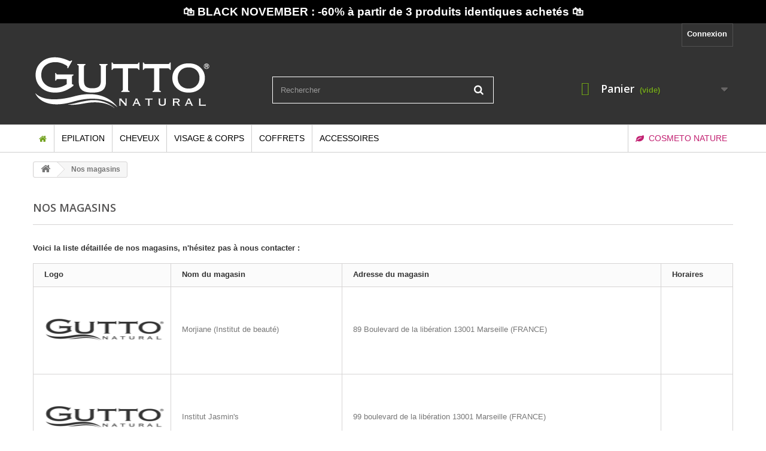

--- FILE ---
content_type: text/html; charset=utf-8
request_url: https://gutto-natural.com/magasins
body_size: 7398
content:
<!DOCTYPE HTML> <!--[if lt IE 7]><html class="no-js lt-ie9 lt-ie8 lt-ie7" lang="fr-fr"><![endif]--> <!--[if IE 7]><html class="no-js lt-ie9 lt-ie8 ie7" lang="fr-fr"><![endif]--> <!--[if IE 8]><html class="no-js lt-ie9 ie8" lang="fr-fr"><![endif]--> <!--[if gt IE 8]><html class="no-js ie9" lang="fr-fr"><![endif]--><html lang="fr-fr"><head><meta charset="utf-8" /><title>Nos points de vente - Gutto Natural</title><meta name="description" content="Découvrez les points de vente des produits gutto" /><meta name="generator" content="PrestaShop" /><meta name="robots" content="index,follow" /><meta name="viewport" content="width=device-width, minimum-scale=0.25, maximum-scale=1.6, initial-scale=1.0" /><meta name="apple-mobile-web-app-capable" content="yes" /><link rel="icon" type="image/vnd.microsoft.icon" href="/img/favicon.ico?1622113204" /><link rel="shortcut icon" type="image/x-icon" href="/img/favicon.ico?1622113204" /><link rel="stylesheet" href="https://fonts.googleapis.com/css?family=Poppins:300,regular,500,600,700,100,200,800,900%7CLato:100,300,regular,700,900,400%7CLora:regular,600%7CGreat+Vibes:regular&amp;subset=latin%2Clatin-ext" type="text/css" media="all" /><link rel="stylesheet" href="https://gutto-natural.com/themes/GuttoNatural/cache/v_38_0e802ce3eee1cae594d932ccf45cfd84_all.css" type="text/css" media="all" /><meta name="generator" content="Powered by Creative Slider 6.6.9 - Multi-Purpose, Responsive, Parallax, Mobile-Friendly Slider Module for PrestaShop." /> <link rel="prefetch" href="https://www.paypal.com/sdk/js?client-id=AXjYFXWyb4xJCErTUDiFkzL0Ulnn-bMm4fal4G-1nQXQ1ZQxp06fOuE7naKUXGkq2TZpYSiI9xXbs4eo&merchant-id=3XZN2DHKL8USA&currency=EUR&intent=capture&commit=false&vault=false&integration-date=2022-14-06&enable-funding=paylater&components=marks,funding-eligibility" as="script"><link rel="canonical" href="https://gutto-natural.com/magasins" /><link rel="alternate" hreflang="x-default" href="https://gutto-natural.com/magasins" /><link rel="stylesheet" href="//fonts.googleapis.com/css?family=Open+Sans:300,600&amp;subset=latin,latin-ext" type="text/css" media="all" /> <!--[if IE 8]> 
<script src="https://oss.maxcdn.com/libs/html5shiv/3.7.0/html5shiv.js"></script> 
<script src="https://oss.maxcdn.com/libs/respond.js/1.3.0/respond.min.js"></script> <![endif]--></head><body id="stores" class="stores hide-left-column hide-right-column lang_fr"><div id="page"><div class="header-container"> <header id="header"><div class="banner"><div class="container"><div class="row"><link rel="stylesheet" href="/modules/creativeelements/views/css/ce/3020101.css?1762260188"><div class="elementor elementor-3020101"><div class="elementor-inner"><div class="elementor-section-wrap"> <section data-id="6nyq8kn" class="elementor-element elementor-element-6nyq8kn elementor-section-stretched elementor-section-full_width elementor-section-height-default elementor-section-height-default elementor-section elementor-top-section" data-element_type="section"><div class="elementor-container elementor-column-gap-default"><div class="elementor-row"><div data-id="a6mltce" class="elementor-element elementor-element-a6mltce elementor-column elementor-col-100 elementor-top-column" data-element_type="column"><div class="elementor-column-wrap elementor-element-populated"><div class="elementor-widget-wrap"><div data-id="ic602oc" class="elementor-element elementor-element-ic602oc elementor-widget elementor-widget-heading" data-element_type="heading.default"><div class="elementor-widget-container"><p class="elementor-heading-title elementor-size-default">🛍️ BLACK NOVEMBER : -60% à partir de 3 produits identiques achetés 🛍️</p></div></div></div></div></div></div></div> </section></div></div></div></div></div></div><div class="nav"><div class="container"><div class="row"> <nav><div class="header_user_info"> <a class="login" href="https://gutto-natural.com/mon-compte" rel="nofollow" title="Identifiez-vous"> Connexion </a></div></nav></div></div></div><div><div class="container"><div class="row"><div id="header_logo"> <a href="https://gutto-natural.com/" title="Gutto Natural"> <img class="logo img-responsive" src="https://gutto-natural.com/img/gutto-natural-logo-1618250612.jpg" alt="Gutto Natural" width="300" height="90"/> </a></div><div id="search_block_top" class="col-sm-4 clearfix"><form id="searchbox" method="get" action="//gutto-natural.com/recherche" > <input type="hidden" name="controller" value="search" /> <input type="hidden" name="orderby" value="position" /> <input type="hidden" name="orderway" value="desc" /> <input class="search_query form-control" type="text" id="search_query_top" name="search_query" placeholder="Rechercher" value="" /> <button type="submit" name="submit_search" class="btn btn-default button-search"> <span>Rechercher</span> </button></form></div><div class="col-sm-4 clearfix"><div class="shopping_cart"> <a href="https://gutto-natural.com/commande-rapide" title="Voir mon panier" rel="nofollow"> <b>Panier</b> <span class="ajax_cart_quantity unvisible">0</span> <span class="ajax_cart_product_txt unvisible">Produit</span> <span class="ajax_cart_product_txt_s unvisible">Produits</span> <span class="ajax_cart_total unvisible"> </span> <span class="ajax_cart_no_product">(vide)</span> </a><div class="cart_block block exclusive"><div class="block_content"><div class="cart_block_list"><p class="cart_block_no_products"> Aucun produit</p><div class="cart-prices"><div class="cart-prices-line first-line"> <span class="price cart_block_shipping_cost ajax_cart_shipping_cost unvisible"> À définir </span> <span class="unvisible"> Livraison </span></div><div class="cart-prices-line last-line"> <span class="price cart_block_total ajax_block_cart_total">0,00 €</span> <span>Total</span></div></div><p class="cart-buttons"> <a id="button_order_cart" class="btn btn-default button button-small" href="https://gutto-natural.com/commande-rapide" title="Commander" rel="nofollow"> <span> Commander<i class="icon-chevron-right right"></i> </span> </a></p></div></div></div></div></div><div id="layer_cart"><div class="clearfix"><div class="layer_cart_product col-xs-12 col-md-6"> <span class="cross" title="Fermer la fenêtre"></span> <span class="title"> <i class="icon-check"></i>Produit ajouté au panier avec succès </span><div class="product-image-container layer_cart_img"></div><div class="layer_cart_product_info"> <span id="layer_cart_product_title" class="product-name"></span> <span id="layer_cart_product_attributes"></span><div> <strong class="dark">Quantité</strong> <span id="layer_cart_product_quantity"></span></div><div> <strong class="dark">Total</strong> <span id="layer_cart_product_price"></span></div></div></div><div class="layer_cart_cart col-xs-12 col-md-6"> <span class="title"> <span class="ajax_cart_product_txt_s unvisible"> Il y a <span class="ajax_cart_quantity">0</span> produits dans votre panier. </span> <span class="ajax_cart_product_txt "> Il y a 1 produit dans votre panier. </span> </span><div class="layer_cart_row"> <strong class="dark"> Total produits </strong> <span class="ajax_block_products_total"> </span></div><div class="layer_cart_row"> <strong class="dark unvisible"> Frais de port&nbsp; </strong> <span class="ajax_cart_shipping_cost unvisible"> À définir </span></div><div class="layer_cart_row"> <strong class="dark"> Total </strong> <span class="ajax_block_cart_total"> </span></div><div class="button-container"> <span class="continue btn btn-default button exclusive-medium" title="Continuer mes achats"> <span> <i class="icon-chevron-left left"></i>Continuer mes achats </span> </span> <a class="btn btn-default button button-medium" href="https://gutto-natural.com/commande-rapide" title="Commander" rel="nofollow"> <span> Commander<i class="icon-chevron-right right"></i> </span> </a></div></div></div><div class="crossseling"></div></div><div class="layer_cart_overlay"></div><div class="iqitmegamenu-wrapper col-xs-12 cbp-hor-width-0 clearfix"><div id="iqitmegamenu-horizontal" class="iqitmegamenu cbp-nosticky cbp-sticky-transparent" role="navigation"><div class="container"> <nav id="cbp-hrmenu" class="cbp-hrmenu cbp-horizontal cbp-hrsub-narrow cbp-fade-slide-bottom cbp-arrowed "><ul><li class="cbp-hrmenu-tab cbp-hrmenu-tab-3 cbp-onlyicon "> <a href="https://gutto-natural.com" ><span class="cbp-tab-title"> <i class="icon fa icon-home cbp-mainlink-icon"></i> </span> </a></li><li class="cbp-hrmenu-tab cbp-hrmenu-tab-5 "> <a href="https://gutto-natural.com/12-epilation-definitive" ><span class="cbp-tab-title"> Epilation</span> </a></li><li class="cbp-hrmenu-tab cbp-hrmenu-tab-10 "> <a href="https://gutto-natural.com/16-soin-capillaire" ><span class="cbp-tab-title"> Cheveux</span> </a></li><li class="cbp-hrmenu-tab cbp-hrmenu-tab-6 "> <a href="https://gutto-natural.com/14-visage-corps" ><span class="cbp-tab-title"> Visage &amp; Corps</span> </a></li><li class="cbp-hrmenu-tab cbp-hrmenu-tab-4 "> <a href="https://gutto-natural.com/13-coffrets-gutto-natural" ><span class="cbp-tab-title"> Coffrets</span> </a></li><li class="cbp-hrmenu-tab cbp-hrmenu-tab-7 "> <a href="https://gutto-natural.com/15-accessoires-beaute-gutto-natural" ><span class="cbp-tab-title"> Accessoires</span> </a></li><li class="cbp-hrmenu-tab cbp-hrmenu-tab-8 pull-right cbp-pulled-right "> <a href="https://www.cosmeto-nature.com/" target="_blank"><span class="cbp-tab-title"> <i class="icon fa icon-leaf cbp-mainlink-icon"></i> COSMETO NATURE</span> </a></li></ul> </nav></div><div id="iqitmegamenu-mobile"><div id="iqitmegamenu-shower" class="clearfix"><div class="container"><div class="iqitmegamenu-icon"><i class="icon fa icon-reorder"></i></div> <span>Menu</span></div></div><div class="cbp-mobilesubmenu"><div class="container"><ul id="iqitmegamenu-accordion" class="cbp-spmenu cbp-spmenu-vertical cbp-spmenu-left"><li><a href="https://gutto-natural.com">Accueil</a></li><li><a href="https://gutto-natural.com/12-epilation-definitive">Epilation</a></li><li><a href="https://gutto-natural.com/14-visage-corps">Visage &amp; Corps</a></li><li><a href="https://gutto-natural.com/15-accessoires-beaute-gutto-natural">Accessoires</a></li><li><a href="https://gutto-natural.com/13-coffrets-gutto-natural">Coffrets</a></li><li><a href="https://gutto-natural.com/16-soin-capillaire">Cheveux</a></li><li><a href="https://www.cosmeto-nature.com/">COSMETO NATURE</a></li></ul></div></div><div id="cbp-spmenu-overlay" class="cbp-spmenu-overlay"><div id="cbp-close-mobile" class="close-btn-ui"><i class="icon icon-times"></i></div></div></div></div></div></div></div></div> </header></div><div class="columns-container"><div id="columns" class="container"><div class="breadcrumb clearfix"> <a class="home" href="https://gutto-natural.com/" title="retour &agrave; Accueil"><i class="icon-home"></i></a> <span class="navigation-pipe">&gt;</span> Nos magasins</div><div id="slider_row" class="row"></div><div class="row"><div id="center_column" class="center_column col-xs-12 col-sm-12"><h1 class="page-heading"> Nos magasins</h1><p class="store-title"> <strong class="dark"> Voici la liste d&eacute;taill&eacute;e de nos magasins, n&#039;h&eacute;sitez pas &agrave; nous contacter : </strong></p><table class="table table-bordered"><thead><tr><th class="logo">Logo</th><th class="name">Nom du magasin</th><th class="address">Adresse du magasin</th><th class="store-hours">Horaires</th></tr></thead><tr class="store-small"><td class="logo"><div class="store-image"> <img src="https://gutto-natural.com/img/st/3-medium_default.jpg" alt="Morjiane (Institut de beauté)" width="125" height="125"/></div></td><td class="name"> Morjiane (Institut de beauté)</td><td class="address"> <span > </span> <span > </span> <span > </span> <span > </span> <span > 89 Boulevard de la libération </span> <span > </span> <span > 13001 </span> <span > Marseille (FRANCE) </span> <span > </span> <span > </span> <span > </span> <br/></td><td class="store-hours"></td></tr><tr class="store-small"><td class="logo"><div class="store-image"> <img src="https://gutto-natural.com/img/st/4-medium_default.jpg" alt="Institut Jasmin&#039;s" width="125" height="125"/></div></td><td class="name"> Institut Jasmin&#039;s</td><td class="address"> <span > </span> <span > </span> <span > </span> <span > </span> <span > 99 boulevard de la libération </span> <span > </span> <span > 13001 </span> <span > Marseille (FRANCE) </span> <span > </span> <span > </span> <span > </span> <br/></td><td class="store-hours"></td></tr><tr class="store-small"><td class="logo"><div class="store-image"> <img src="https://gutto-natural.com/img/st/5-medium_default.jpg" alt="Ma petite parenthèse" width="125" height="125"/></div></td><td class="name"> Ma petite parenthèse</td><td class="address"> <span > </span> <span > </span> <span > </span> <span > </span> <span > 19 Rue des Orfèvres </span> <span > </span> <span > 7500 </span> <span > Tournai (BELGIQUE) </span> <span > </span> <span > </span> <span > </span> <br/></td><td class="store-hours"></td></tr><tr class="store-small"><td class="logo"><div class="store-image"> <img src="https://gutto-natural.com/img/st/6-medium_default.jpg" alt="Body Perfect" width="125" height="125"/></div></td><td class="name"> Body Perfect</td><td class="address"> <span > </span> <span > </span> <span > </span> <span > </span> <span > 14 lot. Bardinet </span> <span > </span> <span > 97200 </span> <span > Fort-De-France (MARTINIQUE) </span> <span > </span> <span > </span> <span > </span> <br/></td><td class="store-hours"></td></tr><tr class="store-small"><td class="logo"><div class="store-image"> <img src="https://gutto-natural.com/img/st/7-medium_default.jpg" alt="Glory Glamm" width="125" height="125"/></div></td><td class="name"> Glory Glamm</td><td class="address"> <span > </span> <span > </span> <span > </span> <span > </span> <span > 35 rue Schoelcher </span> <span > </span> <span > 97270 </span> <span > Saint-Esprit (MARTINIQUE) </span> <span > </span> <span > </span> <span > </span> <br/></td><td class="store-hours"></td></tr></table></div></div></div></div><div class="footer-container"> <footer id="footer" class="container"><div class="row"><div id="newsletter_block_left" class="block"><h4>Lettre d'informations</h4><div class="block_content"><form action="//gutto-natural.com/" method="post"><div class="form-group" > <input class="inputNew form-control grey newsletter-input" id="newsletter-input" type="text" name="email" size="18" value="Saisissez votre adresse e-mail" /> <button type="submit" name="submitNewsletter" class="btn btn-default button button-small"> <span>ok</span> </button> <input type="hidden" name="action" value="0" /></div></form></div></div><section id="social_block" class="pull-right"><ul><li class="facebook"> <a class="_blank" href="https://www.facebook.com/huile.fourmis"> <span>Facebook</span> </a></li><li class="youtube"> <a class="_blank" href="https://www.youtube.com/results?search_query=gutto+natural"> <span>YouTube</span> </a></li><li class="instagram"> <a class="_blank" href="https://www.instagram.com/guttonatural_france/"> <span>Instagram</span> </a></li></ul><h4>Nous suivre</h4> </section><div class="clearfix"></div><link rel="stylesheet" type="text/css" href="https://fonts.googleapis.com/css?family=Roboto:100,100italic,200,200italic,300,300italic,400,400italic,500,500italic,600,600italic,700,700italic,800,800italic,900,900italic|Roboto+Slab:100,100italic,200,200italic,300,300italic,400,400italic,500,500italic,600,600italic,700,700italic,800,800italic,900,900italic" <<link rel="stylesheet" href="/modules/creativeelements/views/css/ce/global-1.css?1618252672"><link rel="stylesheet" href="/modules/creativeelements/views/css/ce/4020101.css?1737710113"><div class="elementor elementor-4020101"><div class="elementor-inner"><div class="elementor-section-wrap"> <section data-id="ogzedgh" class="elementor-element elementor-element-ogzedgh elementor-section-stretched elementor-section-full_width elementor-section-height-default elementor-section-height-default elementor-hidden-desktop elementor-hidden-tablet elementor-hidden-phone elementor-section elementor-top-section" data-settings="{&quot;shape_divider_bottom&quot;:&quot;pyramids&quot;}" data-element_type="section"><div class="elementor-shape elementor-shape-bottom" data-negative="false"> <svg xmlns="http://www.w3.org/2000/svg" viewBox="0 0 1000 100" preserveAspectRatio="none"> <path class="elementor-shape-fill" d="M761.9,44.1L643.1,27.2L333.8,98L0,3.8V0l1000,0v3.9"/> </svg></div><div class="elementor-container elementor-column-gap-default"><div class="elementor-row"><div data-id="dtfphhh" class="elementor-element elementor-element-dtfphhh elementor-column elementor-col-25 elementor-top-column" data-element_type="column"><div class="elementor-column-wrap elementor-element-populated"><div class="elementor-widget-wrap"><div data-id="dxrokyp" class="elementor-element elementor-element-dxrokyp elementor-view-default elementor-position-top elementor-vertical-align-top elementor-widget elementor-widget-icon-box" data-element_type="icon-box.default"><div class="elementor-widget-container"><div class="elementor-icon-box-wrapper"><div class="elementor-icon-box-icon"> <a class="elementor-icon elementor-animation-shrink" href="https://gutto-natural.com/content/1-livraison" target="_blank"> <i class="fa fa-truck"></i> </a></div><div class="elementor-icon-box-content"><p class="elementor-icon-box-title"> <a href="https://gutto-natural.com/content/1-livraison" target="_blank">Livraison gratuite</a></p><div class="elementor-icon-box-description">En Point Relais à partir de 70€ d'achat</div></div></div></div></div></div></div></div><div data-id="dxnbkma" class="elementor-element elementor-element-dxnbkma elementor-column elementor-col-25 elementor-top-column" data-element_type="column"><div class="elementor-column-wrap elementor-element-populated"><div class="elementor-widget-wrap"><div data-id="mxskfsw" class="elementor-element elementor-element-mxskfsw elementor-view-default elementor-position-top elementor-vertical-align-top elementor-widget elementor-widget-icon-box" data-element_type="icon-box.default"><div class="elementor-widget-container"><div class="elementor-icon-box-wrapper"><div class="elementor-icon-box-icon"> <a class="elementor-icon elementor-animation-shrink" href="https://gutto-natural.com/content/5-paiement-securise" target="_blank"> <i class="fa fa-lock"></i> </a></div><div class="elementor-icon-box-content"><p class="elementor-icon-box-title"> <a href="https://gutto-natural.com/content/5-paiement-securise" target="_blank">Paiement 100% sécurisé</a></p><div class="elementor-icon-box-description">CB, Paypal, Chèque, Virement</div></div></div></div></div></div></div></div><div data-id="teijinf" class="elementor-element elementor-element-teijinf elementor-column elementor-col-25 elementor-top-column" data-element_type="column"><div class="elementor-column-wrap elementor-element-populated"><div class="elementor-widget-wrap"><div data-id="acznpaa" class="elementor-element elementor-element-acznpaa elementor-view-default elementor-position-top elementor-vertical-align-top elementor-widget elementor-widget-icon-box" data-element_type="icon-box.default"><div class="elementor-widget-container"><div class="elementor-icon-box-wrapper"><div class="elementor-icon-box-icon"> <a class="elementor-icon elementor-animation-shrink" href="https://gutto-natural.com/content/3-conditions-generales-de-ventes" target="_blank"> <i class="fa fa-smile-o"></i> </a></div><div class="elementor-icon-box-content"><p class="elementor-icon-box-title"> <a href="https://gutto-natural.com/content/3-conditions-generales-de-ventes" target="_blank">Garantie satisfaction</a></p><div class="elementor-icon-box-description">Retours acceptés pendant 14 jours</div></div></div></div></div></div></div></div><div data-id="hxifqgk" class="elementor-element elementor-element-hxifqgk elementor-column elementor-col-25 elementor-top-column" data-element_type="column"><div class="elementor-column-wrap elementor-element-populated"><div class="elementor-widget-wrap"><div data-id="tivtajw" class="elementor-element elementor-element-tivtajw elementor-view-default elementor-position-top elementor-vertical-align-top elementor-widget elementor-widget-icon-box" data-element_type="icon-box.default"><div class="elementor-widget-container"><div class="elementor-icon-box-wrapper"><div class="elementor-icon-box-icon"> <a class="elementor-icon elementor-animation-shrink" href="https://gutto-natural.com/nous-contacter" target="_blank"> <i class="fa fa-phone"></i> </a></div><div class="elementor-icon-box-content"><p class="elementor-icon-box-title"> <a href="https://gutto-natural.com/nous-contacter" target="_blank">Service client réactif</a></p><div class="elementor-icon-box-description">Par e-mail: 7J/7 - Par téléphone: Lundi - Vendredi | 9H - 16H</div></div></div></div></div></div></div></div></div></div> </section> <section data-id="br8thl1" class="elementor-element elementor-element-br8thl1 elementor-section-stretched elementor-section-boxed elementor-section-height-default elementor-section-height-default elementor-section elementor-top-section" data-element_type="section"><div class="elementor-container elementor-column-gap-default"><div class="elementor-row"><div data-id="amfhrvx" class="elementor-element elementor-element-amfhrvx elementor-column elementor-col-25 elementor-top-column" data-element_type="column"><div class="elementor-column-wrap elementor-element-populated"><div class="elementor-widget-wrap"><div data-id="xqqkefk" class="elementor-element elementor-element-xqqkefk elementor-widget elementor-widget-heading" data-element_type="heading.default"><div class="elementor-widget-container"><p class="elementor-heading-title elementor-size-default">Nos produits</p></div></div><div data-id="ihe5a5r" class="elementor-element elementor-element-ihe5a5r elementor-widget elementor-widget-icon-list" data-element_type="icon-list.default"><div class="elementor-widget-container"><ul class="elementor-icon-list-items"><li class="elementor-icon-list-item" > <a href="/promotions"> <span class="elementor-icon-list-icon"> <i class="fa fa-angle-right"></i> </span> <span class="elementor-icon-list-text">Promotion</span> </a></li><li class="elementor-icon-list-item" > <a href="/nouveaux-produits"> <span class="elementor-icon-list-icon"> <i class="fa fa-angle-right"></i> </span> <span class="elementor-icon-list-text">Nouveautés</span> </a></li><li class="elementor-icon-list-item" > <a href="/meilleures-ventes"> <span class="elementor-icon-list-icon"> <i class="fa fa-angle-right"></i> </span> <span class="elementor-icon-list-text">Top ventes</span> </a></li><li class="elementor-icon-list-item" > <a href="https://t.sidekickopen90.com/s3t/c/5/f18dQhb0S7kF8cFFSgW4Jflqn2zGCwVN8Jbw_8QsRtKVp0Y3d5vwsYYW16gGzl98x0k9101?te=[base64]&si=8000000005719274&pi=5793accd-25cb-45bf-a6e6-42d9041283b1" target="_blank"> <span class="elementor-icon-list-icon"> <i class="fa fa-shopping-bag"></i> </span> <span class="elementor-icon-list-text">Espace revendeur</span> </a></li></ul></div></div></div></div></div><div data-id="ab2h06e" class="elementor-element elementor-element-ab2h06e elementor-column elementor-col-25 elementor-top-column" data-element_type="column"><div class="elementor-column-wrap elementor-element-populated"><div class="elementor-widget-wrap"><div data-id="qxv206b" class="elementor-element elementor-element-qxv206b elementor-widget elementor-widget-heading" data-element_type="heading.default"><div class="elementor-widget-container"><p class="elementor-heading-title elementor-size-default">A propos</p></div></div><div data-id="lfzd53w" class="elementor-element elementor-element-lfzd53w elementor-widget elementor-widget-icon-list" data-element_type="icon-list.default"><div class="elementor-widget-container"><ul class="elementor-icon-list-items"><li class="elementor-icon-list-item" > <a href="/content/4-qui-sommes-nous"> <span class="elementor-icon-list-icon"> <i class="fa fa-angle-right"></i> </span> <span class="elementor-icon-list-text">Présentation </span> </a></li><li class="elementor-icon-list-item" > <a href="/content/2-mentions-legales"> <span class="elementor-icon-list-icon"> <i class="fa fa-angle-right"></i> </span> <span class="elementor-icon-list-text">Mentions Légales</span> </a></li><li class="elementor-icon-list-item" > <a href="/content/3-conditions-generales-de-ventes"> <span class="elementor-icon-list-icon"> <i class="fa fa-angle-right"></i> </span> <span class="elementor-icon-list-text">Conditions générales de vente</span> </a></li><li class="elementor-icon-list-item" > <a href="https://www.facebook.com/huile.fourmis" target="_blank"> <span class="elementor-icon-list-icon"> <i class="fa fa-angle-right"></i> </span> <span class="elementor-icon-list-text">Facebook</span> </a></li></ul></div></div></div></div></div><div data-id="hupm9k5" class="elementor-element elementor-element-hupm9k5 elementor-column elementor-col-25 elementor-top-column" data-element_type="column"><div class="elementor-column-wrap elementor-element-populated"><div class="elementor-widget-wrap"><div data-id="9t999iv" class="elementor-element elementor-element-9t999iv elementor-widget elementor-widget-heading" data-element_type="heading.default"><div class="elementor-widget-container"><p class="elementor-heading-title elementor-size-default">Informations</p></div></div><div data-id="tzuyncd" class="elementor-element elementor-element-tzuyncd elementor-widget elementor-widget-icon-list" data-element_type="icon-list.default"><div class="elementor-widget-container"><ul class="elementor-icon-list-items"><li class="elementor-icon-list-item" > <a href="/content/1-livraison"> <span class="elementor-icon-list-icon"> <i class="fa fa-angle-right"></i> </span> <span class="elementor-icon-list-text">Livraison & Retour</span> </a></li><li class="elementor-icon-list-item" > <a href="/content/5-paiement-securise"> <span class="elementor-icon-list-icon"> <i class="fa fa-angle-right"></i> </span> <span class="elementor-icon-list-text">Paiement sécurisé</span> </a></li><li class="elementor-icon-list-item" > <a href="/magasins"> <span class="elementor-icon-list-icon"> <i class="fa fa-angle-right"></i> </span> <span class="elementor-icon-list-text">Points de vente</span> </a></li><li class="elementor-icon-list-item" > <a href="/plan-site"> <span class="elementor-icon-list-icon"> <i class="fa fa-angle-right"></i> </span> <span class="elementor-icon-list-text">Plan du site</span> </a></li></ul></div></div></div></div></div><div data-id="i8rc8ux" class="elementor-element elementor-element-i8rc8ux elementor-column elementor-col-25 elementor-top-column" data-element_type="column"><div class="elementor-column-wrap elementor-element-populated"><div class="elementor-widget-wrap"><div data-id="mx6ms64" class="elementor-element elementor-element-mx6ms64 elementor-widget elementor-widget-heading" data-element_type="heading.default"><div class="elementor-widget-container"><p class="elementor-heading-title elementor-size-default">Contact</p></div></div><div data-id="anp1l23" class="elementor-element elementor-element-anp1l23 elementor-widget elementor-widget-icon-list" data-element_type="icon-list.default"><div class="elementor-widget-container"><ul class="elementor-icon-list-items"><li class="elementor-icon-list-item" > <a href="/content/4-qui-sommes-nous"> <span class="elementor-icon-list-icon"> <i class="fa fa-location-arrow"></i> </span> <span class="elementor-icon-list-text">Nogent sur Oise - Oise (60)</span> </a></li><li class="elementor-icon-list-item" > <span class="elementor-icon-list-icon"> <i class="fa fa-phone"></i> </span> <span class="elementor-icon-list-text">09 80 51 51 44</span></li><li class="elementor-icon-list-item" > <a href="mailto:contact@gutto-natural.com"> <span class="elementor-icon-list-icon"> <i class="fa fa-envelope-o"></i> </span> <span class="elementor-icon-list-text">contact@gutto-natural.com</span> </a></li></ul></div></div></div></div></div></div></div> </section> <section data-id="c993z41" class="elementor-element elementor-element-c993z41 elementor-section-stretched elementor-section-boxed elementor-section-height-default elementor-section-height-default elementor-section elementor-top-section" data-element_type="section"><div class="elementor-container elementor-column-gap-default"><div class="elementor-row"><div data-id="aijn6fn" class="elementor-element elementor-element-aijn6fn elementor-column elementor-col-100 elementor-top-column" data-element_type="column"><div class="elementor-column-wrap elementor-element-populated"><div class="elementor-widget-wrap"><div data-id="eux6wpc" class="elementor-element elementor-element-eux6wpc elementor-widget elementor-widget-heading" data-element_type="heading.default"><div class="elementor-widget-container"><h2 class="elementor-heading-title elementor-size-default">Espace Revendeur</h2></div></div><div data-id="1pzskmp" class="elementor-element elementor-element-1pzskmp elementor-widget elementor-widget-html" data-element_type="html.default"><div class="elementor-widget-container"> <iframe src="https://www.faire.com/embed/bw_hy8zmxegyr" width="500" height="700" scrolling="no" style="margin:0 auto;border:none;display:block;max-width:100%;"></iframe></div></div></div></div></div></div></div> </section> <section data-id="ojzpttn" class="elementor-element elementor-element-ojzpttn elementor-section-stretched elementor-section-boxed elementor-section-height-default elementor-section-height-default elementor-section elementor-top-section" data-element_type="section"><div class="elementor-container elementor-column-gap-default"><div class="elementor-row"><div data-id="agx50l4" class="elementor-element elementor-element-agx50l4 elementor-column elementor-col-100 elementor-top-column" data-element_type="column"><div class="elementor-column-wrap elementor-element-populated"><div class="elementor-widget-wrap"><div data-id="22c31hx" class="elementor-element elementor-element-22c31hx elementor-widget elementor-widget-heading" data-element_type="heading.default"><div class="elementor-widget-container"><p class="elementor-heading-title elementor-size-default">Copyright © 2025 Gutto Natural - Design by Wapcom</p></div></div></div></div></div></div></div> </section></div></div></div> <div id="scrollToTop"> <img src="/modules/scrolltotop/views/img/black.png" alt="Scroll to top" title="Scroll to top"/></div></div> </footer></div></div>
<script type="text/javascript">/* <![CDATA[ */;var CUSTOMIZE_TEXTFIELD=1;var FancyboxI18nClose='Fermer';var FancyboxI18nNext='Suivant';var FancyboxI18nPrev='Pr&eacute;c&eacute;dent';var LS_Meta={"v":"6.6.9"};var ajax_allowed=true;var ajax_expressapple='https://gutto-natural.com/module/expressapple/actions';var ajaxsearch=true;var baseDir='https://gutto-natural.com/';var baseUri='https://gutto-natural.com/';var blocksearch_type='top';var cart_amount_only_discounts=0;var cart_amount_only_products=0;var cart_amount_only_shipping=0;var ceFrontendConfig={"isEditMode":"","stretchedSectionContainer":null,"is_rtl":false};var contentOnly=false;var currency={"id":1,"name":"Euro","iso_code":"EUR","iso_code_num":"978","sign":"\u20ac","blank":"1","conversion_rate":"1.000000","deleted":"0","format":"2","decimals":"1","active":"1","prefix":"","suffix":" \u20ac","id_shop_list":null,"force_id":false};var currencyBlank=1;var currencyFormat=2;var currencyRate=1;var currencySign='€';var customizationIdMessage='Personnalisation';var delete_txt='Supprimer';var displayList=false;var freeProductTranslation='Offert !';var freeShippingTranslation='Livraison gratuite !';var generated_date=1769474567;var hasDeliveryAddress=false;var highDPI=false;var history_link='https://gutto-natural.com/historique-commandes';var id_lang=1;var img_dir='https://gutto-natural.com/themes/GuttoNatural/img/';var instantsearch=false;var iqitmegamenu_swwidth=true;var isGuest=0;var isLogged=0;var isMobile=false;var page_name='stores';var placeholder_blocknewsletter='Saisissez votre adresse e-mail';var priceDisplayMethod=0;var priceDisplayPrecision=2;var quickView=true;var removingLinkText='supprimer cet article du panier';var roundMode=2;var search_url='https://gutto-natural.com/recherche';var static_token='6b21056fc854e14139707438dc5bb1ff';var toBeDetermined='À définir';var token='47a3ae7e3ef995c765f1bf085d2db3ac';var usingSecureMode=true;/* ]]> */</script> <script type="text/javascript" src="https://gutto-natural.com/themes/GuttoNatural/cache/v_33_19c05485843663629403e7a0dccdc988.js"></script> <script type="text/javascript">/* <![CDATA[ */;(window.gaDevIds=window.gaDevIds||[]).push('d6YPbH');(function(i,s,o,g,r,a,m){i['GoogleAnalyticsObject']=r;i[r]=i[r]||function(){(i[r].q=i[r].q||[]).push(arguments)},i[r].l=1*new Date();a=s.createElement(o),m=s.getElementsByTagName(o)[0];a.async=1;a.src=g;m.parentNode.insertBefore(a,m)})(window,document,'script','//www.google-analytics.com/analytics.js','ga');ga('create','UA-22641254-4','auto');ga('require','ec');;ga('send','pageview');/* ]]> */</script></body></html>

--- FILE ---
content_type: text/css
request_url: https://gutto-natural.com/modules/creativeelements/views/css/ce/3020101.css?1762260188
body_size: 64
content:
.elementor-3020101 .elementor-element.elementor-element-ic602oc{text-align:center;}.elementor-3020101 .elementor-element.elementor-element-ic602oc .elementor-heading-title{color:#ffffff;font-size:19px;font-family:"Didact Gothic", sans-serif;font-weight:bold;letter-spacing:0px;}.elementor-3020101 .elementor-element.elementor-element-ic602oc > .elementor-widget-container{background-color:#000000;}

--- FILE ---
content_type: text/css
request_url: https://gutto-natural.com/modules/creativeelements/views/css/ce/4020101.css?1737710113
body_size: 840
content:
.elementor-4020101 .elementor-element.elementor-element-ogzedgh > .elementor-shape-bottom .elementor-shape-fill{fill:rgba(35,164,85,0.12);}.elementor-4020101 .elementor-element.elementor-element-ogzedgh > .elementor-shape-bottom svg{width:calc(100% + 1.3px);height:153px;}.elementor-4020101 .elementor-element.elementor-element-ogzedgh{margin-top:20px;margin-bottom:50px;padding:5px 5px 5px 5px;}.elementor-4020101 .elementor-element.elementor-element-dxrokyp.elementor-view-stacked .elementor-icon{background-color:#ffffff;}.elementor-4020101 .elementor-element.elementor-element-dxrokyp.elementor-view-framed .elementor-icon, .elementor-4020101 .elementor-element.elementor-element-dxrokyp.elementor-view-default .elementor-icon{color:#ffffff;border-color:#ffffff;}.elementor-4020101 .elementor-element.elementor-element-dxrokyp.elementor-position-right .elementor-icon-box-icon{margin-left:15px;}.elementor-4020101 .elementor-element.elementor-element-dxrokyp.elementor-position-left .elementor-icon-box-icon{margin-right:15px;}.elementor-4020101 .elementor-element.elementor-element-dxrokyp.elementor-position-top .elementor-icon-box-icon{margin-bottom:15px;}.elementor-4020101 .elementor-element.elementor-element-dxrokyp .elementor-icon i{transform:rotate(0deg);}.elementor-4020101 .elementor-element.elementor-element-dxrokyp.elementor-view-stacked .elementor-icon:hover{background-color:#00a33e;}.elementor-4020101 .elementor-element.elementor-element-dxrokyp.elementor-view-framed .elementor-icon:hover, .elementor-4020101 .elementor-element.elementor-element-dxrokyp.elementor-view-default .elementor-icon:hover{color:#00a33e;border-color:#00a33e;}.elementor-4020101 .elementor-element.elementor-element-dxrokyp .elementor-icon-box-content .elementor-icon-box-title{color:#ffffff;font-size:22px;}.elementor-4020101 .elementor-element.elementor-element-dxrokyp .elementor-icon-box-content .elementor-icon-box-description{color:#dddddd;}.elementor-4020101 .elementor-element.elementor-element-mxskfsw.elementor-view-stacked .elementor-icon{background-color:#ffffff;}.elementor-4020101 .elementor-element.elementor-element-mxskfsw.elementor-view-framed .elementor-icon, .elementor-4020101 .elementor-element.elementor-element-mxskfsw.elementor-view-default .elementor-icon{color:#ffffff;border-color:#ffffff;}.elementor-4020101 .elementor-element.elementor-element-mxskfsw.elementor-position-right .elementor-icon-box-icon{margin-left:15px;}.elementor-4020101 .elementor-element.elementor-element-mxskfsw.elementor-position-left .elementor-icon-box-icon{margin-right:15px;}.elementor-4020101 .elementor-element.elementor-element-mxskfsw.elementor-position-top .elementor-icon-box-icon{margin-bottom:15px;}.elementor-4020101 .elementor-element.elementor-element-mxskfsw .elementor-icon i{transform:rotate(0deg);}.elementor-4020101 .elementor-element.elementor-element-mxskfsw.elementor-view-stacked .elementor-icon:hover{background-color:#00a33e;}.elementor-4020101 .elementor-element.elementor-element-mxskfsw.elementor-view-framed .elementor-icon:hover, .elementor-4020101 .elementor-element.elementor-element-mxskfsw.elementor-view-default .elementor-icon:hover{color:#00a33e;border-color:#00a33e;}.elementor-4020101 .elementor-element.elementor-element-mxskfsw .elementor-icon-box-content .elementor-icon-box-title{color:#ffffff;font-size:22px;}.elementor-4020101 .elementor-element.elementor-element-mxskfsw .elementor-icon-box-content .elementor-icon-box-description{color:#dddddd;}.elementor-4020101 .elementor-element.elementor-element-acznpaa.elementor-view-stacked .elementor-icon{background-color:#ffffff;}.elementor-4020101 .elementor-element.elementor-element-acznpaa.elementor-view-framed .elementor-icon, .elementor-4020101 .elementor-element.elementor-element-acznpaa.elementor-view-default .elementor-icon{color:#ffffff;border-color:#ffffff;}.elementor-4020101 .elementor-element.elementor-element-acznpaa.elementor-position-right .elementor-icon-box-icon{margin-left:15px;}.elementor-4020101 .elementor-element.elementor-element-acznpaa.elementor-position-left .elementor-icon-box-icon{margin-right:15px;}.elementor-4020101 .elementor-element.elementor-element-acznpaa.elementor-position-top .elementor-icon-box-icon{margin-bottom:15px;}.elementor-4020101 .elementor-element.elementor-element-acznpaa .elementor-icon i{transform:rotate(0deg);}.elementor-4020101 .elementor-element.elementor-element-acznpaa.elementor-view-stacked .elementor-icon:hover{background-color:#00a33e;}.elementor-4020101 .elementor-element.elementor-element-acznpaa.elementor-view-framed .elementor-icon:hover, .elementor-4020101 .elementor-element.elementor-element-acznpaa.elementor-view-default .elementor-icon:hover{color:#00a33e;border-color:#00a33e;}.elementor-4020101 .elementor-element.elementor-element-acznpaa .elementor-icon-box-content .elementor-icon-box-title{color:#ffffff;font-size:22px;}.elementor-4020101 .elementor-element.elementor-element-acznpaa .elementor-icon-box-content .elementor-icon-box-description{color:#dddddd;}.elementor-4020101 .elementor-element.elementor-element-tivtajw.elementor-view-stacked .elementor-icon{background-color:#ffffff;}.elementor-4020101 .elementor-element.elementor-element-tivtajw.elementor-view-framed .elementor-icon, .elementor-4020101 .elementor-element.elementor-element-tivtajw.elementor-view-default .elementor-icon{color:#ffffff;border-color:#ffffff;}.elementor-4020101 .elementor-element.elementor-element-tivtajw.elementor-position-right .elementor-icon-box-icon{margin-left:15px;}.elementor-4020101 .elementor-element.elementor-element-tivtajw.elementor-position-left .elementor-icon-box-icon{margin-right:15px;}.elementor-4020101 .elementor-element.elementor-element-tivtajw.elementor-position-top .elementor-icon-box-icon{margin-bottom:15px;}.elementor-4020101 .elementor-element.elementor-element-tivtajw .elementor-icon i{transform:rotate(0deg);}.elementor-4020101 .elementor-element.elementor-element-tivtajw.elementor-view-stacked .elementor-icon:hover{background-color:#00a33e;}.elementor-4020101 .elementor-element.elementor-element-tivtajw.elementor-view-framed .elementor-icon:hover, .elementor-4020101 .elementor-element.elementor-element-tivtajw.elementor-view-default .elementor-icon:hover{color:#00a33e;border-color:#00a33e;}.elementor-4020101 .elementor-element.elementor-element-tivtajw .elementor-icon-box-content .elementor-icon-box-title{color:#ffffff;font-size:22px;}.elementor-4020101 .elementor-element.elementor-element-tivtajw .elementor-icon-box-content .elementor-icon-box-description{color:#dddddd;}.elementor-4020101 .elementor-element.elementor-element-br8thl1{margin-top:50px;margin-bottom:0px;}.elementor-4020101 .elementor-element.elementor-element-xqqkefk .elementor-heading-title{color:#23a455;font-size:22px;}.elementor-4020101 .elementor-element.elementor-element-ihe5a5r .elementor-icon-list-icon i{color:#61ce70;font-size:15px;}.elementor-4020101 .elementor-element.elementor-element-ihe5a5r .elementor-icon-list-icon{width:15px;}.elementor-4020101 .elementor-element.elementor-element-ihe5a5r .elementor-icon-list-text{color:#ffffff;}.elementor-4020101 .elementor-element.elementor-element-qxv206b .elementor-heading-title{color:#23a455;font-size:22px;}.elementor-4020101 .elementor-element.elementor-element-lfzd53w .elementor-icon-list-icon i{color:#61ce70;font-size:14px;}.elementor-4020101 .elementor-element.elementor-element-lfzd53w .elementor-icon-list-icon{width:14px;}.elementor-4020101 .elementor-element.elementor-element-lfzd53w .elementor-icon-list-text{color:#ffffff;}.elementor-4020101 .elementor-element.elementor-element-9t999iv .elementor-heading-title{color:#23a455;font-size:22px;}.elementor-4020101 .elementor-element.elementor-element-tzuyncd .elementor-icon-list-icon i{color:#61ce70;font-size:15px;}.elementor-4020101 .elementor-element.elementor-element-tzuyncd .elementor-icon-list-icon{width:15px;}.elementor-4020101 .elementor-element.elementor-element-tzuyncd .elementor-icon-list-text{color:#ffffff;}.elementor-4020101 .elementor-element.elementor-element-i8rc8ux > .elementor-element-populated{border-style:solid;border-width:0px 0px 0px 1px;border-radius:0px 0px 0px 0px;margin:10px 0px 0px 50px;padding:0px 0px 0px 20px;}.elementor-4020101 .elementor-element.elementor-element-mx6ms64 .elementor-heading-title{color:#23a455;font-size:22px;}.elementor-4020101 .elementor-element.elementor-element-anp1l23 .elementor-icon-list-icon i{color:#61ce70;font-size:22px;}.elementor-4020101 .elementor-element.elementor-element-anp1l23 .elementor-icon-list-icon{width:22px;}.elementor-4020101 .elementor-element.elementor-element-anp1l23 .elementor-icon-list-text{color:#ffffff;}.elementor-4020101 .elementor-element.elementor-element-anp1l23 .elementor-icon-list-item{font-size:14px;font-weight:600;line-height:2em;}.elementor-4020101 .elementor-element.elementor-element-c993z41{margin-top:50px;margin-bottom:0px;}.elementor-4020101 .elementor-element.elementor-element-eux6wpc{text-align:center;}.elementor-4020101 .elementor-element.elementor-element-eux6wpc .elementor-heading-title{color:#23a455;}.elementor-4020101 .elementor-element.elementor-element-ojzpttn{border-style:solid;border-width:1px 0px 0px 0px;margin-top:50px;margin-bottom:0px;}.elementor-4020101 .elementor-element.elementor-element-22c31hx{text-align:center;}.elementor-4020101 .elementor-element.elementor-element-22c31hx .elementor-heading-title{color:#707070;font-size:13px;font-weight:500;}.elementor-4020101 .elementor-element.elementor-element-22c31hx > .elementor-widget-container{margin:10px 0px 0px 0px;}@media(min-width:768px){.elementor-4020101 .elementor-element.elementor-element-dxnbkma{width:25.137%;}.elementor-4020101 .elementor-element.elementor-element-teijinf{width:24.902%;}}

--- FILE ---
content_type: text/plain
request_url: https://www.google-analytics.com/j/collect?v=1&_v=j102&a=598648581&t=pageview&_s=1&dl=https%3A%2F%2Fgutto-natural.com%2Fmagasins&ul=en-us%40posix&dt=Nos%20points%20de%20vente%20-%20Gutto%20Natural&sr=1280x720&vp=1280x720&_u=aGBAAEIJAAAAACAMI~&jid=1867412163&gjid=989934575&cid=129381005.1769474570&tid=UA-22641254-4&_gid=653821514.1769474570&_r=1&_slc=1&did=d6YPbH&z=264809223
body_size: -451
content:
2,cG-F7J11YYNS5